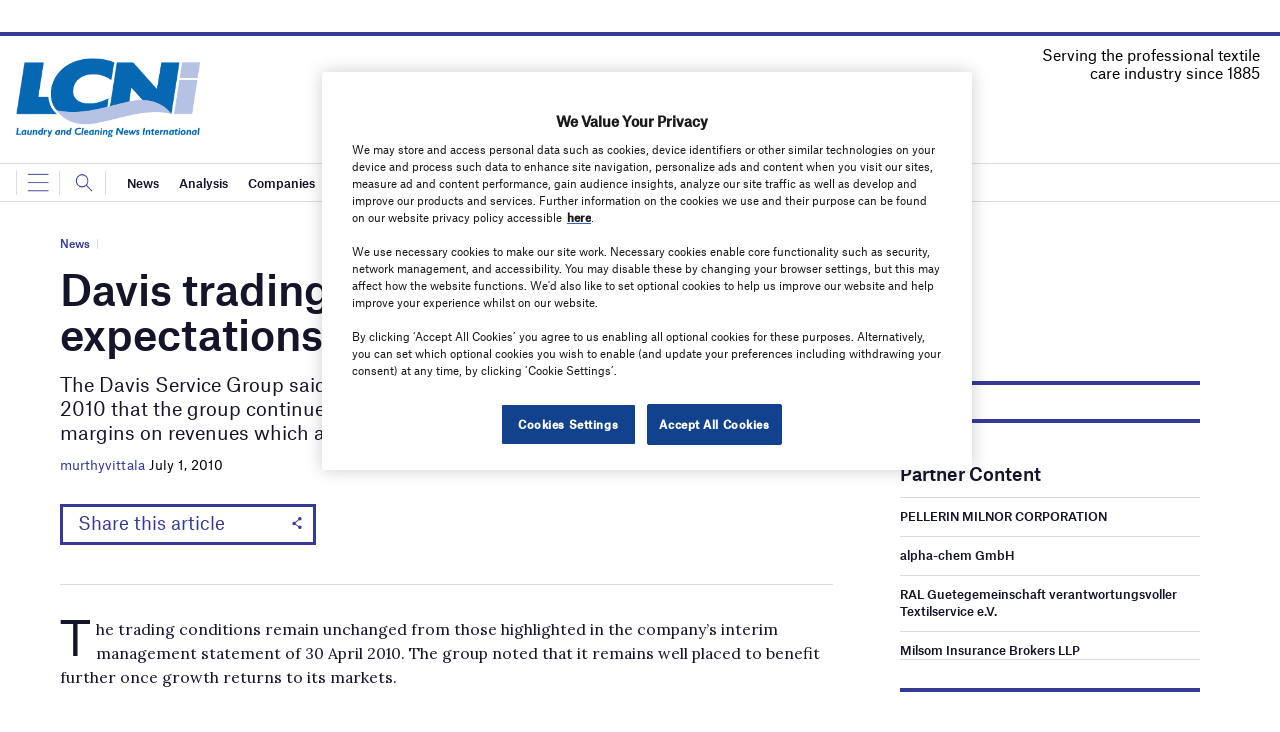

--- FILE ---
content_type: text/html; charset=utf-8
request_url: https://www.google.com/recaptcha/api2/anchor?ar=1&k=6LcjyIcUAAAAAHxgr_9sxzhGCxAjuNmo9c0RzZos&co=aHR0cHM6Ly93d3cubGF1bmRyeWFuZGNsZWFuaW5nbmV3cy5jb206NDQz&hl=en&v=PoyoqOPhxBO7pBk68S4YbpHZ&size=normal&anchor-ms=20000&execute-ms=30000&cb=xo4quzsgoc4a
body_size: 49496
content:
<!DOCTYPE HTML><html dir="ltr" lang="en"><head><meta http-equiv="Content-Type" content="text/html; charset=UTF-8">
<meta http-equiv="X-UA-Compatible" content="IE=edge">
<title>reCAPTCHA</title>
<style type="text/css">
/* cyrillic-ext */
@font-face {
  font-family: 'Roboto';
  font-style: normal;
  font-weight: 400;
  font-stretch: 100%;
  src: url(//fonts.gstatic.com/s/roboto/v48/KFO7CnqEu92Fr1ME7kSn66aGLdTylUAMa3GUBHMdazTgWw.woff2) format('woff2');
  unicode-range: U+0460-052F, U+1C80-1C8A, U+20B4, U+2DE0-2DFF, U+A640-A69F, U+FE2E-FE2F;
}
/* cyrillic */
@font-face {
  font-family: 'Roboto';
  font-style: normal;
  font-weight: 400;
  font-stretch: 100%;
  src: url(//fonts.gstatic.com/s/roboto/v48/KFO7CnqEu92Fr1ME7kSn66aGLdTylUAMa3iUBHMdazTgWw.woff2) format('woff2');
  unicode-range: U+0301, U+0400-045F, U+0490-0491, U+04B0-04B1, U+2116;
}
/* greek-ext */
@font-face {
  font-family: 'Roboto';
  font-style: normal;
  font-weight: 400;
  font-stretch: 100%;
  src: url(//fonts.gstatic.com/s/roboto/v48/KFO7CnqEu92Fr1ME7kSn66aGLdTylUAMa3CUBHMdazTgWw.woff2) format('woff2');
  unicode-range: U+1F00-1FFF;
}
/* greek */
@font-face {
  font-family: 'Roboto';
  font-style: normal;
  font-weight: 400;
  font-stretch: 100%;
  src: url(//fonts.gstatic.com/s/roboto/v48/KFO7CnqEu92Fr1ME7kSn66aGLdTylUAMa3-UBHMdazTgWw.woff2) format('woff2');
  unicode-range: U+0370-0377, U+037A-037F, U+0384-038A, U+038C, U+038E-03A1, U+03A3-03FF;
}
/* math */
@font-face {
  font-family: 'Roboto';
  font-style: normal;
  font-weight: 400;
  font-stretch: 100%;
  src: url(//fonts.gstatic.com/s/roboto/v48/KFO7CnqEu92Fr1ME7kSn66aGLdTylUAMawCUBHMdazTgWw.woff2) format('woff2');
  unicode-range: U+0302-0303, U+0305, U+0307-0308, U+0310, U+0312, U+0315, U+031A, U+0326-0327, U+032C, U+032F-0330, U+0332-0333, U+0338, U+033A, U+0346, U+034D, U+0391-03A1, U+03A3-03A9, U+03B1-03C9, U+03D1, U+03D5-03D6, U+03F0-03F1, U+03F4-03F5, U+2016-2017, U+2034-2038, U+203C, U+2040, U+2043, U+2047, U+2050, U+2057, U+205F, U+2070-2071, U+2074-208E, U+2090-209C, U+20D0-20DC, U+20E1, U+20E5-20EF, U+2100-2112, U+2114-2115, U+2117-2121, U+2123-214F, U+2190, U+2192, U+2194-21AE, U+21B0-21E5, U+21F1-21F2, U+21F4-2211, U+2213-2214, U+2216-22FF, U+2308-230B, U+2310, U+2319, U+231C-2321, U+2336-237A, U+237C, U+2395, U+239B-23B7, U+23D0, U+23DC-23E1, U+2474-2475, U+25AF, U+25B3, U+25B7, U+25BD, U+25C1, U+25CA, U+25CC, U+25FB, U+266D-266F, U+27C0-27FF, U+2900-2AFF, U+2B0E-2B11, U+2B30-2B4C, U+2BFE, U+3030, U+FF5B, U+FF5D, U+1D400-1D7FF, U+1EE00-1EEFF;
}
/* symbols */
@font-face {
  font-family: 'Roboto';
  font-style: normal;
  font-weight: 400;
  font-stretch: 100%;
  src: url(//fonts.gstatic.com/s/roboto/v48/KFO7CnqEu92Fr1ME7kSn66aGLdTylUAMaxKUBHMdazTgWw.woff2) format('woff2');
  unicode-range: U+0001-000C, U+000E-001F, U+007F-009F, U+20DD-20E0, U+20E2-20E4, U+2150-218F, U+2190, U+2192, U+2194-2199, U+21AF, U+21E6-21F0, U+21F3, U+2218-2219, U+2299, U+22C4-22C6, U+2300-243F, U+2440-244A, U+2460-24FF, U+25A0-27BF, U+2800-28FF, U+2921-2922, U+2981, U+29BF, U+29EB, U+2B00-2BFF, U+4DC0-4DFF, U+FFF9-FFFB, U+10140-1018E, U+10190-1019C, U+101A0, U+101D0-101FD, U+102E0-102FB, U+10E60-10E7E, U+1D2C0-1D2D3, U+1D2E0-1D37F, U+1F000-1F0FF, U+1F100-1F1AD, U+1F1E6-1F1FF, U+1F30D-1F30F, U+1F315, U+1F31C, U+1F31E, U+1F320-1F32C, U+1F336, U+1F378, U+1F37D, U+1F382, U+1F393-1F39F, U+1F3A7-1F3A8, U+1F3AC-1F3AF, U+1F3C2, U+1F3C4-1F3C6, U+1F3CA-1F3CE, U+1F3D4-1F3E0, U+1F3ED, U+1F3F1-1F3F3, U+1F3F5-1F3F7, U+1F408, U+1F415, U+1F41F, U+1F426, U+1F43F, U+1F441-1F442, U+1F444, U+1F446-1F449, U+1F44C-1F44E, U+1F453, U+1F46A, U+1F47D, U+1F4A3, U+1F4B0, U+1F4B3, U+1F4B9, U+1F4BB, U+1F4BF, U+1F4C8-1F4CB, U+1F4D6, U+1F4DA, U+1F4DF, U+1F4E3-1F4E6, U+1F4EA-1F4ED, U+1F4F7, U+1F4F9-1F4FB, U+1F4FD-1F4FE, U+1F503, U+1F507-1F50B, U+1F50D, U+1F512-1F513, U+1F53E-1F54A, U+1F54F-1F5FA, U+1F610, U+1F650-1F67F, U+1F687, U+1F68D, U+1F691, U+1F694, U+1F698, U+1F6AD, U+1F6B2, U+1F6B9-1F6BA, U+1F6BC, U+1F6C6-1F6CF, U+1F6D3-1F6D7, U+1F6E0-1F6EA, U+1F6F0-1F6F3, U+1F6F7-1F6FC, U+1F700-1F7FF, U+1F800-1F80B, U+1F810-1F847, U+1F850-1F859, U+1F860-1F887, U+1F890-1F8AD, U+1F8B0-1F8BB, U+1F8C0-1F8C1, U+1F900-1F90B, U+1F93B, U+1F946, U+1F984, U+1F996, U+1F9E9, U+1FA00-1FA6F, U+1FA70-1FA7C, U+1FA80-1FA89, U+1FA8F-1FAC6, U+1FACE-1FADC, U+1FADF-1FAE9, U+1FAF0-1FAF8, U+1FB00-1FBFF;
}
/* vietnamese */
@font-face {
  font-family: 'Roboto';
  font-style: normal;
  font-weight: 400;
  font-stretch: 100%;
  src: url(//fonts.gstatic.com/s/roboto/v48/KFO7CnqEu92Fr1ME7kSn66aGLdTylUAMa3OUBHMdazTgWw.woff2) format('woff2');
  unicode-range: U+0102-0103, U+0110-0111, U+0128-0129, U+0168-0169, U+01A0-01A1, U+01AF-01B0, U+0300-0301, U+0303-0304, U+0308-0309, U+0323, U+0329, U+1EA0-1EF9, U+20AB;
}
/* latin-ext */
@font-face {
  font-family: 'Roboto';
  font-style: normal;
  font-weight: 400;
  font-stretch: 100%;
  src: url(//fonts.gstatic.com/s/roboto/v48/KFO7CnqEu92Fr1ME7kSn66aGLdTylUAMa3KUBHMdazTgWw.woff2) format('woff2');
  unicode-range: U+0100-02BA, U+02BD-02C5, U+02C7-02CC, U+02CE-02D7, U+02DD-02FF, U+0304, U+0308, U+0329, U+1D00-1DBF, U+1E00-1E9F, U+1EF2-1EFF, U+2020, U+20A0-20AB, U+20AD-20C0, U+2113, U+2C60-2C7F, U+A720-A7FF;
}
/* latin */
@font-face {
  font-family: 'Roboto';
  font-style: normal;
  font-weight: 400;
  font-stretch: 100%;
  src: url(//fonts.gstatic.com/s/roboto/v48/KFO7CnqEu92Fr1ME7kSn66aGLdTylUAMa3yUBHMdazQ.woff2) format('woff2');
  unicode-range: U+0000-00FF, U+0131, U+0152-0153, U+02BB-02BC, U+02C6, U+02DA, U+02DC, U+0304, U+0308, U+0329, U+2000-206F, U+20AC, U+2122, U+2191, U+2193, U+2212, U+2215, U+FEFF, U+FFFD;
}
/* cyrillic-ext */
@font-face {
  font-family: 'Roboto';
  font-style: normal;
  font-weight: 500;
  font-stretch: 100%;
  src: url(//fonts.gstatic.com/s/roboto/v48/KFO7CnqEu92Fr1ME7kSn66aGLdTylUAMa3GUBHMdazTgWw.woff2) format('woff2');
  unicode-range: U+0460-052F, U+1C80-1C8A, U+20B4, U+2DE0-2DFF, U+A640-A69F, U+FE2E-FE2F;
}
/* cyrillic */
@font-face {
  font-family: 'Roboto';
  font-style: normal;
  font-weight: 500;
  font-stretch: 100%;
  src: url(//fonts.gstatic.com/s/roboto/v48/KFO7CnqEu92Fr1ME7kSn66aGLdTylUAMa3iUBHMdazTgWw.woff2) format('woff2');
  unicode-range: U+0301, U+0400-045F, U+0490-0491, U+04B0-04B1, U+2116;
}
/* greek-ext */
@font-face {
  font-family: 'Roboto';
  font-style: normal;
  font-weight: 500;
  font-stretch: 100%;
  src: url(//fonts.gstatic.com/s/roboto/v48/KFO7CnqEu92Fr1ME7kSn66aGLdTylUAMa3CUBHMdazTgWw.woff2) format('woff2');
  unicode-range: U+1F00-1FFF;
}
/* greek */
@font-face {
  font-family: 'Roboto';
  font-style: normal;
  font-weight: 500;
  font-stretch: 100%;
  src: url(//fonts.gstatic.com/s/roboto/v48/KFO7CnqEu92Fr1ME7kSn66aGLdTylUAMa3-UBHMdazTgWw.woff2) format('woff2');
  unicode-range: U+0370-0377, U+037A-037F, U+0384-038A, U+038C, U+038E-03A1, U+03A3-03FF;
}
/* math */
@font-face {
  font-family: 'Roboto';
  font-style: normal;
  font-weight: 500;
  font-stretch: 100%;
  src: url(//fonts.gstatic.com/s/roboto/v48/KFO7CnqEu92Fr1ME7kSn66aGLdTylUAMawCUBHMdazTgWw.woff2) format('woff2');
  unicode-range: U+0302-0303, U+0305, U+0307-0308, U+0310, U+0312, U+0315, U+031A, U+0326-0327, U+032C, U+032F-0330, U+0332-0333, U+0338, U+033A, U+0346, U+034D, U+0391-03A1, U+03A3-03A9, U+03B1-03C9, U+03D1, U+03D5-03D6, U+03F0-03F1, U+03F4-03F5, U+2016-2017, U+2034-2038, U+203C, U+2040, U+2043, U+2047, U+2050, U+2057, U+205F, U+2070-2071, U+2074-208E, U+2090-209C, U+20D0-20DC, U+20E1, U+20E5-20EF, U+2100-2112, U+2114-2115, U+2117-2121, U+2123-214F, U+2190, U+2192, U+2194-21AE, U+21B0-21E5, U+21F1-21F2, U+21F4-2211, U+2213-2214, U+2216-22FF, U+2308-230B, U+2310, U+2319, U+231C-2321, U+2336-237A, U+237C, U+2395, U+239B-23B7, U+23D0, U+23DC-23E1, U+2474-2475, U+25AF, U+25B3, U+25B7, U+25BD, U+25C1, U+25CA, U+25CC, U+25FB, U+266D-266F, U+27C0-27FF, U+2900-2AFF, U+2B0E-2B11, U+2B30-2B4C, U+2BFE, U+3030, U+FF5B, U+FF5D, U+1D400-1D7FF, U+1EE00-1EEFF;
}
/* symbols */
@font-face {
  font-family: 'Roboto';
  font-style: normal;
  font-weight: 500;
  font-stretch: 100%;
  src: url(//fonts.gstatic.com/s/roboto/v48/KFO7CnqEu92Fr1ME7kSn66aGLdTylUAMaxKUBHMdazTgWw.woff2) format('woff2');
  unicode-range: U+0001-000C, U+000E-001F, U+007F-009F, U+20DD-20E0, U+20E2-20E4, U+2150-218F, U+2190, U+2192, U+2194-2199, U+21AF, U+21E6-21F0, U+21F3, U+2218-2219, U+2299, U+22C4-22C6, U+2300-243F, U+2440-244A, U+2460-24FF, U+25A0-27BF, U+2800-28FF, U+2921-2922, U+2981, U+29BF, U+29EB, U+2B00-2BFF, U+4DC0-4DFF, U+FFF9-FFFB, U+10140-1018E, U+10190-1019C, U+101A0, U+101D0-101FD, U+102E0-102FB, U+10E60-10E7E, U+1D2C0-1D2D3, U+1D2E0-1D37F, U+1F000-1F0FF, U+1F100-1F1AD, U+1F1E6-1F1FF, U+1F30D-1F30F, U+1F315, U+1F31C, U+1F31E, U+1F320-1F32C, U+1F336, U+1F378, U+1F37D, U+1F382, U+1F393-1F39F, U+1F3A7-1F3A8, U+1F3AC-1F3AF, U+1F3C2, U+1F3C4-1F3C6, U+1F3CA-1F3CE, U+1F3D4-1F3E0, U+1F3ED, U+1F3F1-1F3F3, U+1F3F5-1F3F7, U+1F408, U+1F415, U+1F41F, U+1F426, U+1F43F, U+1F441-1F442, U+1F444, U+1F446-1F449, U+1F44C-1F44E, U+1F453, U+1F46A, U+1F47D, U+1F4A3, U+1F4B0, U+1F4B3, U+1F4B9, U+1F4BB, U+1F4BF, U+1F4C8-1F4CB, U+1F4D6, U+1F4DA, U+1F4DF, U+1F4E3-1F4E6, U+1F4EA-1F4ED, U+1F4F7, U+1F4F9-1F4FB, U+1F4FD-1F4FE, U+1F503, U+1F507-1F50B, U+1F50D, U+1F512-1F513, U+1F53E-1F54A, U+1F54F-1F5FA, U+1F610, U+1F650-1F67F, U+1F687, U+1F68D, U+1F691, U+1F694, U+1F698, U+1F6AD, U+1F6B2, U+1F6B9-1F6BA, U+1F6BC, U+1F6C6-1F6CF, U+1F6D3-1F6D7, U+1F6E0-1F6EA, U+1F6F0-1F6F3, U+1F6F7-1F6FC, U+1F700-1F7FF, U+1F800-1F80B, U+1F810-1F847, U+1F850-1F859, U+1F860-1F887, U+1F890-1F8AD, U+1F8B0-1F8BB, U+1F8C0-1F8C1, U+1F900-1F90B, U+1F93B, U+1F946, U+1F984, U+1F996, U+1F9E9, U+1FA00-1FA6F, U+1FA70-1FA7C, U+1FA80-1FA89, U+1FA8F-1FAC6, U+1FACE-1FADC, U+1FADF-1FAE9, U+1FAF0-1FAF8, U+1FB00-1FBFF;
}
/* vietnamese */
@font-face {
  font-family: 'Roboto';
  font-style: normal;
  font-weight: 500;
  font-stretch: 100%;
  src: url(//fonts.gstatic.com/s/roboto/v48/KFO7CnqEu92Fr1ME7kSn66aGLdTylUAMa3OUBHMdazTgWw.woff2) format('woff2');
  unicode-range: U+0102-0103, U+0110-0111, U+0128-0129, U+0168-0169, U+01A0-01A1, U+01AF-01B0, U+0300-0301, U+0303-0304, U+0308-0309, U+0323, U+0329, U+1EA0-1EF9, U+20AB;
}
/* latin-ext */
@font-face {
  font-family: 'Roboto';
  font-style: normal;
  font-weight: 500;
  font-stretch: 100%;
  src: url(//fonts.gstatic.com/s/roboto/v48/KFO7CnqEu92Fr1ME7kSn66aGLdTylUAMa3KUBHMdazTgWw.woff2) format('woff2');
  unicode-range: U+0100-02BA, U+02BD-02C5, U+02C7-02CC, U+02CE-02D7, U+02DD-02FF, U+0304, U+0308, U+0329, U+1D00-1DBF, U+1E00-1E9F, U+1EF2-1EFF, U+2020, U+20A0-20AB, U+20AD-20C0, U+2113, U+2C60-2C7F, U+A720-A7FF;
}
/* latin */
@font-face {
  font-family: 'Roboto';
  font-style: normal;
  font-weight: 500;
  font-stretch: 100%;
  src: url(//fonts.gstatic.com/s/roboto/v48/KFO7CnqEu92Fr1ME7kSn66aGLdTylUAMa3yUBHMdazQ.woff2) format('woff2');
  unicode-range: U+0000-00FF, U+0131, U+0152-0153, U+02BB-02BC, U+02C6, U+02DA, U+02DC, U+0304, U+0308, U+0329, U+2000-206F, U+20AC, U+2122, U+2191, U+2193, U+2212, U+2215, U+FEFF, U+FFFD;
}
/* cyrillic-ext */
@font-face {
  font-family: 'Roboto';
  font-style: normal;
  font-weight: 900;
  font-stretch: 100%;
  src: url(//fonts.gstatic.com/s/roboto/v48/KFO7CnqEu92Fr1ME7kSn66aGLdTylUAMa3GUBHMdazTgWw.woff2) format('woff2');
  unicode-range: U+0460-052F, U+1C80-1C8A, U+20B4, U+2DE0-2DFF, U+A640-A69F, U+FE2E-FE2F;
}
/* cyrillic */
@font-face {
  font-family: 'Roboto';
  font-style: normal;
  font-weight: 900;
  font-stretch: 100%;
  src: url(//fonts.gstatic.com/s/roboto/v48/KFO7CnqEu92Fr1ME7kSn66aGLdTylUAMa3iUBHMdazTgWw.woff2) format('woff2');
  unicode-range: U+0301, U+0400-045F, U+0490-0491, U+04B0-04B1, U+2116;
}
/* greek-ext */
@font-face {
  font-family: 'Roboto';
  font-style: normal;
  font-weight: 900;
  font-stretch: 100%;
  src: url(//fonts.gstatic.com/s/roboto/v48/KFO7CnqEu92Fr1ME7kSn66aGLdTylUAMa3CUBHMdazTgWw.woff2) format('woff2');
  unicode-range: U+1F00-1FFF;
}
/* greek */
@font-face {
  font-family: 'Roboto';
  font-style: normal;
  font-weight: 900;
  font-stretch: 100%;
  src: url(//fonts.gstatic.com/s/roboto/v48/KFO7CnqEu92Fr1ME7kSn66aGLdTylUAMa3-UBHMdazTgWw.woff2) format('woff2');
  unicode-range: U+0370-0377, U+037A-037F, U+0384-038A, U+038C, U+038E-03A1, U+03A3-03FF;
}
/* math */
@font-face {
  font-family: 'Roboto';
  font-style: normal;
  font-weight: 900;
  font-stretch: 100%;
  src: url(//fonts.gstatic.com/s/roboto/v48/KFO7CnqEu92Fr1ME7kSn66aGLdTylUAMawCUBHMdazTgWw.woff2) format('woff2');
  unicode-range: U+0302-0303, U+0305, U+0307-0308, U+0310, U+0312, U+0315, U+031A, U+0326-0327, U+032C, U+032F-0330, U+0332-0333, U+0338, U+033A, U+0346, U+034D, U+0391-03A1, U+03A3-03A9, U+03B1-03C9, U+03D1, U+03D5-03D6, U+03F0-03F1, U+03F4-03F5, U+2016-2017, U+2034-2038, U+203C, U+2040, U+2043, U+2047, U+2050, U+2057, U+205F, U+2070-2071, U+2074-208E, U+2090-209C, U+20D0-20DC, U+20E1, U+20E5-20EF, U+2100-2112, U+2114-2115, U+2117-2121, U+2123-214F, U+2190, U+2192, U+2194-21AE, U+21B0-21E5, U+21F1-21F2, U+21F4-2211, U+2213-2214, U+2216-22FF, U+2308-230B, U+2310, U+2319, U+231C-2321, U+2336-237A, U+237C, U+2395, U+239B-23B7, U+23D0, U+23DC-23E1, U+2474-2475, U+25AF, U+25B3, U+25B7, U+25BD, U+25C1, U+25CA, U+25CC, U+25FB, U+266D-266F, U+27C0-27FF, U+2900-2AFF, U+2B0E-2B11, U+2B30-2B4C, U+2BFE, U+3030, U+FF5B, U+FF5D, U+1D400-1D7FF, U+1EE00-1EEFF;
}
/* symbols */
@font-face {
  font-family: 'Roboto';
  font-style: normal;
  font-weight: 900;
  font-stretch: 100%;
  src: url(//fonts.gstatic.com/s/roboto/v48/KFO7CnqEu92Fr1ME7kSn66aGLdTylUAMaxKUBHMdazTgWw.woff2) format('woff2');
  unicode-range: U+0001-000C, U+000E-001F, U+007F-009F, U+20DD-20E0, U+20E2-20E4, U+2150-218F, U+2190, U+2192, U+2194-2199, U+21AF, U+21E6-21F0, U+21F3, U+2218-2219, U+2299, U+22C4-22C6, U+2300-243F, U+2440-244A, U+2460-24FF, U+25A0-27BF, U+2800-28FF, U+2921-2922, U+2981, U+29BF, U+29EB, U+2B00-2BFF, U+4DC0-4DFF, U+FFF9-FFFB, U+10140-1018E, U+10190-1019C, U+101A0, U+101D0-101FD, U+102E0-102FB, U+10E60-10E7E, U+1D2C0-1D2D3, U+1D2E0-1D37F, U+1F000-1F0FF, U+1F100-1F1AD, U+1F1E6-1F1FF, U+1F30D-1F30F, U+1F315, U+1F31C, U+1F31E, U+1F320-1F32C, U+1F336, U+1F378, U+1F37D, U+1F382, U+1F393-1F39F, U+1F3A7-1F3A8, U+1F3AC-1F3AF, U+1F3C2, U+1F3C4-1F3C6, U+1F3CA-1F3CE, U+1F3D4-1F3E0, U+1F3ED, U+1F3F1-1F3F3, U+1F3F5-1F3F7, U+1F408, U+1F415, U+1F41F, U+1F426, U+1F43F, U+1F441-1F442, U+1F444, U+1F446-1F449, U+1F44C-1F44E, U+1F453, U+1F46A, U+1F47D, U+1F4A3, U+1F4B0, U+1F4B3, U+1F4B9, U+1F4BB, U+1F4BF, U+1F4C8-1F4CB, U+1F4D6, U+1F4DA, U+1F4DF, U+1F4E3-1F4E6, U+1F4EA-1F4ED, U+1F4F7, U+1F4F9-1F4FB, U+1F4FD-1F4FE, U+1F503, U+1F507-1F50B, U+1F50D, U+1F512-1F513, U+1F53E-1F54A, U+1F54F-1F5FA, U+1F610, U+1F650-1F67F, U+1F687, U+1F68D, U+1F691, U+1F694, U+1F698, U+1F6AD, U+1F6B2, U+1F6B9-1F6BA, U+1F6BC, U+1F6C6-1F6CF, U+1F6D3-1F6D7, U+1F6E0-1F6EA, U+1F6F0-1F6F3, U+1F6F7-1F6FC, U+1F700-1F7FF, U+1F800-1F80B, U+1F810-1F847, U+1F850-1F859, U+1F860-1F887, U+1F890-1F8AD, U+1F8B0-1F8BB, U+1F8C0-1F8C1, U+1F900-1F90B, U+1F93B, U+1F946, U+1F984, U+1F996, U+1F9E9, U+1FA00-1FA6F, U+1FA70-1FA7C, U+1FA80-1FA89, U+1FA8F-1FAC6, U+1FACE-1FADC, U+1FADF-1FAE9, U+1FAF0-1FAF8, U+1FB00-1FBFF;
}
/* vietnamese */
@font-face {
  font-family: 'Roboto';
  font-style: normal;
  font-weight: 900;
  font-stretch: 100%;
  src: url(//fonts.gstatic.com/s/roboto/v48/KFO7CnqEu92Fr1ME7kSn66aGLdTylUAMa3OUBHMdazTgWw.woff2) format('woff2');
  unicode-range: U+0102-0103, U+0110-0111, U+0128-0129, U+0168-0169, U+01A0-01A1, U+01AF-01B0, U+0300-0301, U+0303-0304, U+0308-0309, U+0323, U+0329, U+1EA0-1EF9, U+20AB;
}
/* latin-ext */
@font-face {
  font-family: 'Roboto';
  font-style: normal;
  font-weight: 900;
  font-stretch: 100%;
  src: url(//fonts.gstatic.com/s/roboto/v48/KFO7CnqEu92Fr1ME7kSn66aGLdTylUAMa3KUBHMdazTgWw.woff2) format('woff2');
  unicode-range: U+0100-02BA, U+02BD-02C5, U+02C7-02CC, U+02CE-02D7, U+02DD-02FF, U+0304, U+0308, U+0329, U+1D00-1DBF, U+1E00-1E9F, U+1EF2-1EFF, U+2020, U+20A0-20AB, U+20AD-20C0, U+2113, U+2C60-2C7F, U+A720-A7FF;
}
/* latin */
@font-face {
  font-family: 'Roboto';
  font-style: normal;
  font-weight: 900;
  font-stretch: 100%;
  src: url(//fonts.gstatic.com/s/roboto/v48/KFO7CnqEu92Fr1ME7kSn66aGLdTylUAMa3yUBHMdazQ.woff2) format('woff2');
  unicode-range: U+0000-00FF, U+0131, U+0152-0153, U+02BB-02BC, U+02C6, U+02DA, U+02DC, U+0304, U+0308, U+0329, U+2000-206F, U+20AC, U+2122, U+2191, U+2193, U+2212, U+2215, U+FEFF, U+FFFD;
}

</style>
<link rel="stylesheet" type="text/css" href="https://www.gstatic.com/recaptcha/releases/PoyoqOPhxBO7pBk68S4YbpHZ/styles__ltr.css">
<script nonce="2lgk7b4MnqiE_arawU1dTg" type="text/javascript">window['__recaptcha_api'] = 'https://www.google.com/recaptcha/api2/';</script>
<script type="text/javascript" src="https://www.gstatic.com/recaptcha/releases/PoyoqOPhxBO7pBk68S4YbpHZ/recaptcha__en.js" nonce="2lgk7b4MnqiE_arawU1dTg">
      
    </script></head>
<body><div id="rc-anchor-alert" class="rc-anchor-alert"></div>
<input type="hidden" id="recaptcha-token" value="[base64]">
<script type="text/javascript" nonce="2lgk7b4MnqiE_arawU1dTg">
      recaptcha.anchor.Main.init("[\x22ainput\x22,[\x22bgdata\x22,\x22\x22,\[base64]/[base64]/[base64]/[base64]/[base64]/UltsKytdPUU6KEU8MjA0OD9SW2wrK109RT4+NnwxOTI6KChFJjY0NTEyKT09NTUyOTYmJk0rMTxjLmxlbmd0aCYmKGMuY2hhckNvZGVBdChNKzEpJjY0NTEyKT09NTYzMjA/[base64]/[base64]/[base64]/[base64]/[base64]/[base64]/[base64]\x22,\[base64]\\u003d\\u003d\x22,\[base64]/[base64]/DoMOXwrwSVCjDhhw7C8OwSsO4w5UTwrrCjcOhK8ORw7bDq2bDsSjCslbCtHvDrsKSBHTDgwpnAlDChsOnwpjDl8Klwq/CpMOnwprDkBF9eCxHwrHDrxlUY2oSMXEpUsOzwpbClREqwo/Dnz1UwopHRMKbDsOrwqXCnMO5RgnDksKXEVIqwofDicOHVSMFw49dY8Oqwp3DgsOTwqc7w657w5/Cl8KpMMO0K28iLcOkwoMjwrDCucKaTMOXwrfDunzDtsK7Q8KYUcK0w5dbw4XDhTlQw5LDnsO1w4fDklHCjsOndsK6DH9UMzg/ZxNQw4toc8K9IMO2w4DCmcORw7PDqxTDlMKuAlHCoELCtsO7wo50GzIawr10w7low43CscOaw6rDu8KZQsOYE3Uqw7IQwrZZwp4Nw7/DpsOLbRzCu8KNfmnCrBzDswrDuMOlwqLCsMO+a8KyR8OVw78pP8OFG8KAw4MJfmbDo1/DtcOjw53DtWICN8KSw5YGQ0cTXzMWw7HCq1jCgkgwPmnDuULCj8KXw6HDhcOGw6TCi3hlwqHDsEHDocOZw6TDvnV3w7VYIsOcw7LCl0kUwp/DtMKKw5ZzwofDrlTDtk3DuF7CisOfwo/[base64]/CnhppwpbCl8O5QGbCnCYMLzExw4pPOMKHXRQXw7tCw7jDpsOdccOFa8OXXDPDosKcZjTCisKeBWoTMcOCw7zDnznDg08xEcKebB3CvsKYVDk6RsOfw6rDksOWK388w5nDvSLCj8KEw4XCucOMw6QJwp7CkCAIw59/wqQzw6YTehTCn8Ktwr1vwrFcIW0nw5w/B8Ovw4/[base64]/w4EJw6jCug97O8K6DGhfcHDCqMKFNDELwrbDt8KpC8Okw7LCqhE/IMKbbMKVw6DDiCw6bEDCvwhRSMKNOcKLw45NDh/CksK+PhlNAi57aApaVsOJJX/CmxPDt14JwrbDtHFuw6tawq3DjkfDszFxKWHDucOWYFrDlnshw4vDnyDCocO7VsKbEV1iw7zDumTCuwt0wrnCucKRAsKQDsOrwqrDqcO0XFdJa1nCqcOMRDPDvcKTSsKfb8K+EAHChEUhwqzChC/CgQXDkTQFwrzDksKawpHDn310RMOfw7UvNgQkwoVZw7kPD8OwwqMMwoMRNW5+wo9MVcKew5zDvMOrw6ssI8KKw7XDlcOuwpEgHyPClMKlUcKQawjDnmUowqfDqiPCnzRHwrTCqcKECsKDKg/CgMKhwqEAM8OXw4XDkykowosdPMOVYsOAw6fCn8O2J8KEwox8G8OeNsOhMW5UwqrDmhLDoT7Cq2jCp1/CuX17ZjddAVUxw7nDh8OuwoUgZ8KQQcOWw6DDsVbDosKRwqU2QsK0Ylogw5wZw6VbPcOUe3A4w7FwScOvScOkC1jCnWRmCMOxBk7DjRpKD8O3bMOGwrBCOMOvesOEQsO/[base64]/Cm8ORwod8w6rCkE8Ew6nDhwo9ZcKgfXrDsVfDtC3DmBrCt8K+wrMKW8K0I8OEN8K3IMOVw57DkcK3w4prw75Dw6xeUVvDvmTDu8KzQ8Ofwpo5w5DDhQ3DlcOaUzJqFMO5K8OuLmzCrMOhazoZacOCwp5RN0TDg0prw5kZe8K7JXQpw5jDsFDDhsKlwpprFcKKwo/[base64]/Cq8KOSMOtwo7DulzDoWbCt8OHwqICGi5Bw6B7JMKGbcONwo/[base64]/CrA/[base64]/DjyXCvEjDiBdIWwUFwqrDsi3CusOrw7PCscOrwox6NcKOwpY4IjMbwpVBw4dNw6XDmQc1wrLCtUoEIcO9w43CicOCVQ/Ck8OSIMKZJ8O4B0otdGHDscKTW8KZw50Bw5PClAEFwrszw53ChcOHYEtzQD4vwpbDtVvCmWDCt1bDjMOCBsK7w7TCsxXDr8KDAjjDiAFWw64FScKEwpHDhcOdAMOmw73Du8K/[base64]/[base64]/CmcOiw4TCtcO6wqgEEsKNO2Z0Lx8oAMOuZMKnbsO0XTTCiRrDpMO+w41WQ3fDgcOmwojCpAJ4CsKfwqV9wrF7w7clw6TCmXcVHh7DtnTCsMOeXcKtw5p9woLDu8KpworDjcOYU1h2RyzDgnYuw4jDrTwbJsK/[base64]/DiwUkw55IYyrCjsK8wpzDmE3CrjbCr8KIwrUcwr1QwrJHwrxbw4HChDlrDMKWZMOJw5zDoS41w5xXwqsJFsOAwqXCljjCucKcAcO9ecOTwrbDnEvDjRdCwo/CgsOmw5gYw7oyw7fCq8OIbQHDhmliH1XDqT7CgA3DqxJwPDTCmsK1BjdywqbCqULDmMORKcKvFWl7IsO4S8KIw47Cm3DClsKtBcO/w6HCv8OVw5JALGHCrsK1w4x9w6zDr8OiOcOZXcKVwqPDlcOdwrUUZ8OzR8K1dcOew7MQw54hYXx1BhzCt8OnVEfDsMKtwo9Qw6vDg8OacU7Dnm5iwr/[base64]/[base64]/WRfDgMKiUcOqQcORwpHDuG84WsOjwocuw7/CkHE9Z8Ogwr4hwobCh8Kzw60YwqEpOhBhw54rYiLCtsO8wpQxw7HCuRgcwoxAVmFsA2XChkw+wqHDp8K8NcKNGMOeDw/DoMKYwrTDnsKsw7Afwo5/YX/CmDbClU5MwpvDuDggCzvCrnhFYUBtwpPDtsOsw7RVw5/DlsO3TsOPRcK4KMKTZhJ8w5/ChDDCvx/DolnCqUPCpcKNGcOPWWkcAEFUG8OUw5Jkw6FkU8KFwqLDt3B/DDsNw7vCrB0PYzrCvCkiwoTCqRsiL8K2Z8K/[base64]/wqfDscKpO3w5GHUpw73DvlPDgirCncKuw7bDvwVRwoFvw5pHLMOtw47Cg1VMwpcTK1lOw7YuCsOJKhbDqRtmw5Qfw7zCiXVqLxULwr8uNcO9LlB2KMKoe8KyAWJRw7/[base64]/Drg7CvTdzw7bDom1KDhI0dH4xwrlbNEUnRWzCpMO5w4HDkiLDpHrDgHTCq2YrTVVsf8OWwrfDrDpOSsOqw7l9worDpcOGw5BqwqBMBsOSZsOpeBPCvsOFw6p6NcKbw75Fwp/ChRjDocO6O0nCuFQoay/Co8OnesKmw4YVw6vDrsOcw4HCkcKXHcOJw4Fvw7DCoSzChsOKwpfCicKrwqdjw6Z7S2lDwp13KsOMTcOfw7hvw67CnsKJw7s/PGjCmcOEw6XDtxvDpcO+CsKJw7bDq8Otw5bDtMKHw7fChBIjJ1saPsOwKwrDuy/[base64]/McO1w7HDmcKkbE8GEW/CgMKZTjnCocOUbMOrw7DCihFnNcOiwpMPO8ONw5lxTMKxCcK/GU98wrbDg8OSwrvClk8NwqBcwpnCsTnDs8KMS1x3w6l/w6FIJTHDlMO4VGvCiylUwqdSw6k6ecO3Qg0Qw4rCocK0CcKZw5Rlw7JvfzshYjTDsXUJGMKsSw7Dn8KNTMOBS0g5BsOuKMO8w6fDqDPDs8Oqwpk3w6JfJUh9w5fCrm4bZcOIwq8bw4jCjsK8JVQ/w4rDkAl8wr3DmRxzB13Cmm3DsMOMalp0w4jCocOrw5MEwoXDmUbCvk7Cj3/Cp3wHZyrDlsKww5d/d8KFUiZ8w6tQw5MhwqHDkiVSA8Olw6XDkcK3w6TDjMK8O8KUE8O+BcK+TcOwAcKJw7/[base64]/[base64]/CqDIjNMODfcKgCEdfw4rDmxvDtcKMLMOwV8KpN8KKFsOWKMK0w6FpwrM4Kw7DrlgRcmzCkXbDsAdSwrx0X3MxeR9ZaA3DtMOOcsOZCcOCw5rDvwTDvCDDi8OEwpzCmXVEw5bCmcOnw6EoH8KtNMOKwp7CuGrCjg3DozEQRsK0b1fCuCF/H8KRwq0cw7pDWsK1f28Dw5fCmSMzUF8FwoLDtsOEeDnDmcKMwrbDr8OywpAEP3M+wrfCmMKywoJYD8Knw7DDscOAKsKgw6nCgsK2wrTCkX0NLcO4wrZvw6N4PsKOwq/CosKjbgLCmMOTUg3CjMKDKSnCo8KcwqXCqHrDmDvCqsOEwpNKwrzDgcO0CDrDs2/CtW3CncOWwqPDjA/Ds20VwrxjCcOWZMORw5DDkBDDvy/Dgz3DpTJrG0MBw6pFwr/CoVooRMOHcsOAw5tCIGgywpRGRnDDgXLDnsOLwrrCksKVwqZVw5Jtw5xqLcKbwqwCw7PDl8OYwoJYw5DCncKnBcOxV8OdXcOsKCd9wrRHw7VjDsO6woU/fDTDgsKjYMKLTRDCmcOIwoHDiwbCncKpw6FCw5ABw4ENwofCvid/AsK2aFtaJMK6w6FWEkUOw5nDnEzCjzd/wqHCh03Dn3rCgGFjw7IDwo7DtUpVCETCjXTCucKYwqxRw6VnQMKRw6zCiCDDtMODwqRxw6/[base64]/[base64]/Du1nCr1HDvGfCsh4uwqXCqsOcS8K9wqQLwoptw4bCqcKOF0hyLilpwqzDhMKYw5A7wovCvGrCvxwvCmnCosKfQjDDncKOGmzDq8KbBX/Dmi/CsMOqOC3CiyXDjcK+wptSUMOMIHddw7hBwrvCkMKqw4BKJxgQw53Dg8KZZ8OlwrbDlMO6w494wrEJGRRYBCPDnMK5eUjDqsOfwoTCoFrCrw/ChMKsIMKnw60CwqrCpVhGPgomw5nCqSHDqsKBw5HCr2gnwpkVw49ER8OAwpfDs8OBV8KzwrhWw45Ww5YkfE9nPA3Cj1PDn1HDssO4H8KMIikTw6o3N8O2VAZbw7vCvsKnRnHDt8K/I3hZasK+V8OVFnbCsVNNwp4ybkzDjVk+KTbDvcK9ScKDwp/[base64]/Dv3MgBsO8w7PDmsKyw6Ikw75Bw41TwoPDqsOgW8OeOsODw6ERwoM8MMK2KW4ow4XCuyA+w73CpSkEwoDDi17ClmoTw63CncOXwqh/[base64]/[base64]/ClcKrc8OEBsOyw41gVkXCpBjDhypBLQhseCguGn8Rw7ICw5cow7zCksO9KMOCwovDp0UxQCx7BMKPLSzDusKrw6XDucK8KkTCssOsI17CkMObXWzCuWE3w5vDtS4OwqzCrmljCjXCmMOKQG5acmsnw4zDsxt/[base64]/ChcOLwpgUE8KQw6pUEsK4wrLConzDk8KKwrbCmlVkw5bCqV/[base64]/CosKibMK1d8KiYUnCoMKIwp/DvcKPIz3CtmLDnis6w6vCuMKrw7rCtsK8wq5YXhvCm8KWwqx0O8OuwrvDkjzDv8Omwp7Ck0pbYcOtwqVgJMKdwojCtVp3L3vDuAwYw7XDgcOTw7BcQz7Csit5w5/Cny8fKmrCoWllY8OXwqAhIcO/dwxRw7HCqMK0w5/[base64]/w5vCjsKhRcOgwrF5JcKJU3/CgT3DmFPCrsKowoLCviYSwqZ9N8K5bMK8DsKUQ8OlTQzDkcO0w5I6N0zDhSxKw4jCow9Vw4xcRVlMw78tw4F1w4bCkMKdPsKLVy9Vw5k6FsK9w57CmcO+ckfCk2ZUw54Zw5zDmcOvIHTDqcOEUkPDosKOwpHCoMKnw5jCl8KYXsOoD0DDjcK1LsK/[base64]/[base64]/RcKkVmLCqsORwrXDt8OdYEHDtFgkwoMww5DCugV8wokub1vDjsK5LsO/wqjCrmcGwogjfDrCqmzCnC8BIMOUPQPDjzHDhRTDnMO6XMO7QWjDp8KXWzwGKcOVV3fCkMKgYsOqasOswoljbB/DpMOaHMOQM8OvwrHCs8KuwojDr1zChlIBYcO+bX7DmMKswoYiwrXCgsKRwo/Cggg6w6YQwpLCpkLCmH9bHxkcGcOIw5/DlMO9CcKtY8O2UcOIMQl2ZDdpKsKIwqNVYifDlsKPwrnCnlF8w6/CinVwNsKuaRTDlMOaw6nDgcOsSyNYFcKCVVPCswMZw6nCs8KrE8O7w7zDrD3CujbDvUfCjgfCqcOWwqfDvMKGw6QGwrzCjW3DgcK+LCJow6QNwrXDisK3wobCqcKHw5M5wqDDscKmdG3CvW/[base64]/Dk8OcTcK5wq3Dqy1DeUrCn8KCwqjCmT/DiMKja8OtAcOibmnDhcOUwobDqsOqwpLDmMKkKyzDtDFmwoM5acK7GMOrSgbCiCEoYiwmwpnCv3ItBDNaeMKKI8KMwr00wpJKSsO2ORXDs0rDsMKXX0vDtChLIcKzwqDDtH7DgMKhw4dPBxvCosO1w5/DkFEow6LCq2/Dn8Oow7fCqQnDgHLDssKvw4hVJ8OgGsK9w4Z9GljCl0R1WsKpwrNwwqzDgVjCiHDDvcO9w4DDjhHCo8O4wp7CtsKgXF0XCsKDwo3Dq8OpSUPDg3fCv8KnSnTCrsOjU8OlwrnDjUTDksOvw7fDowx7wpgsw7rClcO/wo7Cq3YJJx/DvmPDiMOsD8KxOAFjOxE1b8K5w5dVwr/DuFIPw48Kw4BMPGhgw7ktAxbCnH/DgERCwrFZw5TCp8KmZ8KbMQMiwpTCmMOmJF9dwogNw450VSbDn8OUw55QY8OPwobDkhAaM8OJwpzDnEV1woB/DMOdfHTCj2zCscOnw7RkwqDCh8KKwqTDosK8U1TDisK6w6tKOsKewpDDqkJ5w4AdPT1/[base64]/DtMK4PAvDihgqLMOvwq7Dq23Ch8OfwplbwrtuAH8EC1RRw5LCj8KpwrMfHnnDgjrDkMO2wrDDji7Ds8KrKCPDjMKxJMKDTcKXwqHCpwrDo8Khw4DCrCbDvMOSw4TCq8Ovw7pLwqoYZMO9FQ/[base64]/CrsK1aMObZCYQDMOjw4xQVcKXKsOhwq0MPcK4wprDt8KJwoQnW1IxfDYCwr7DggIoNsKqX1nDr8OoXkzDpA/[base64]/DpcOQwo/Dr8KowovDqcK0wpXCgBjDizPCrsKRwoBhdcOwwp4bAXjDkVdTGEnDisOsUcKQesOCw73DhwN1e8K0Km/DmcK0VMOxwqxqw593wqt/HcKAwodSV8OEUShrw61Tw6bCoxLDiUcsASDCinnDnwtJw44zwpnCijwyw5/DhcOiwoEZCQ/DsHvCsMOdDyXDhMOBw7QQP8Ozwp/DgSEfw6gcwqDCvcKRw5AEw6hmI1XCjzEgw4lewoXDlMOEN3DCh2wQHUTCoMOOw4Mvw7rCrFzDmcOpwqzCrMKLPQIiwq1Bw496H8OjfsKJw4/CucO7w6XCscOSw6ArcF/DqCNuNmJqw7h9KsK9w5BJw6puw5TDp8KOZMO3WxfColrCmWfCusOsOnEIw6PCgsOzeX7DumEuwrzCmcKew57DlQwJwr85A3XCusOmwoB4wqpzwpllwq/Cgi7Cv8OoeD7Du3kDFBjDpcOew5vCpcKGSntxw4TDrMOZwqFOw6QBw5J7OzrCrg/Dp8OXw6bDgsK1w54Ww5zCl23CpQh6w5vCm8KyV1pHwoQvw6zCn0ISa8OcdcOAU8OBZMO2wr/DklDDs8O2w7bDlWs6D8KNHMO4I03DnDxhRsK/C8KkwpHDryMeWGvCkMKowrXDrcOzw50+P1vDnAPDnUwyAlh4wo1gKMOywq/Dn8KIwpnCgcOIwobCjcKnG8Kpw6keCsK/fw8+EBrCksOHwoV/wo4owrdyecOywqHCjAlkwrt5fWl6w6sSwrFQXcKPbsOowp7DlsO5w5QOw5LCusOSw6nCrMOFd2rDtw/DuzgFXA56PBrCs8OhbsK+X8OZKcOqOsKyO8OMFsKuwozDsjcHcMKzVGUYw4jCkTPCnMOXwpLDoSTCujl6w6BgwrPDpxtbwq7CksKBwpvDlXjDt3LDvx3CmG8QwqzClGAsaMKIAgLCl8OIBsKgwqzCgzASBsK7OFPCu3zCph4lwp92w67ClWHDtl/DtHLCpmJ8UsOGA8KpA8OecVLDj8Oxwrdhw77DvcO3wpHCoMOSwqnCjMOnwpjDk8O/w5o9bFMxbnvCocKMNkhww5ohw6AtwpbCvhHCqMK8E3zCtC/[base64]/Co8KWwr3DnMKUY3vCo8Kbw6B8wqvCi8KQwpAIdcK1RcO4wrnCpMOvwpRtw54YJ8KzwqjCn8OcAMKCw7MYOMKFwr8rbTnDqWzDicOKacO2asOjwoTDlR0cZcO8TsKvwoJgw4VTw5pMw516McOGf1/[base64]/[base64]/DqcKCasOow6LDjDpxw44Cwqlqw5bDvE3Dh8OiQ8OOdsKGYsOrNcONNMOCw5nCpy7DscKLw77Dp0HCuFTDuG3DhyPCpMOIwrN9ScOmDsKsfcKjwpNwwrxFwoNbwptiw5wDw5k8WXFqN8K2wpsAw6bDsAccHA47wrLCvUI5w6d/w7AUwrnCicOkwqrClzJHwpcIKMKDYMOkUcKAS8KObX/CoSJEWgB3w6DChsKzZcOEAlLDh8K2YcOew6tpwrvDvHLCncOFwp/[base64]/IsKnw6U3w6UDYShCbsOBwp4Bw4DCoGwMd3PDsg1Bw7nDmMOow6otwpjCqF9vTsOtVMKAC1Mqwr0ow5PDlMOlGMOFwo8Mw6QwJMK2w5kCU0pHPsKZNMOOw6/[base64]/ChFxEJsODw7tMDMOfGwXCssKdwoBzIcOoAT/[base64]/dMOyM8OlOcKcwogmUUNnfjk+w4TCssOKBQ4+BgnCkcKNw6Q7wqrDmxp3wrglWBtkScKIwodXLcKtZDpSw7nDhMOAwqouwrovw7UDO8K1w5bCucOSEsOwREcXwobCg8OXwozDm1fDnV3DncK+dcKLFF07w6TCv8K/wrB3Cnl+wpDDpnPCpMKjTsKQwqdTXwHDlD7Dq31MwpxVXBFhw5R2w6HDp8K7BmrCqwbCvMOAfwLCnSDDpMK+woV6woHDkMOxKmTCthocGB/DhsObwpTDoMOSwqV9WMK6ZMKVw59XADQ0YMOIwoMHw5txFGYcPS4/UcOTw78/[base64]/DnFbCmcKZTsO7Eg50wrLCiQIdeXsRwoxUw5bCmsOUwp/DhsOZwrLDtTXCpsKqw784w6YOw5pOG8Kqw6/CkGPCtRPClhp7A8KbFcKXIDIZw78KUMOgwrQpwpViLcKHw7sww4x0fcOmw4hVDsO8EcObw74ywoQgAMOFwqJ5VTxbX1hGw6IRJxbDpGkfwo3Dol/DjsK2eBHCr8Kkw4rDh8OMwrRRwplQDm0+MgF0JMOAw4MUXnEEwoMrasOxwoHCocOxMSLCvMKnw7gbcjPCkEJuwrBBwoZ6FcK3wrDCoC82e8OBw68dwrLDknnCt8O0DcKdP8O3DRXDmTLCuMKFw5TCqUk2Z8KGwp/[base64]/DqHdjXsKQPsO1ecKjPsO4w6fCgn/CvsKRWlkVwrQpJ8OVESMNAcOuJcOZw4TCvMKYw4DCnsO9AcKVXBRGwrjCjcKLw5Z5wpnDvl/CqcOkwpXDt1jClgvDsm8Rw7vDtWVUw5vCjg3Dm2o5w7PDu2rDmcOvVljCmsO6wqlwUMKsOn09JcKfw6t4w5DDh8KxwprCjB8HUsKgw5jDn8OJwrF1wqcPe8K1bBXDvm/[base64]/[base64]/wpQrw7jDvFowbsO5YlVmRMOjw7XDo8OhPsK/WcO+Q8Krw54dFjJ6w4hNB0HCjxzCm8Kdw6s7wrsWwpkkB3rDtsKlUSY2wpbDvMK+w5YzwovDtsOnw5NhUSonw74+w6DCssO5VsOMwqxtQcOjw6QPDcOHw4BGEgPCngHCgw/CgsK0c8OZw6HDtxB5w4saw70yw4tKw7x5w5RAwpUswqjCjTzCozrChjzCil0cwr8lRMKswr5aKTRtGykOw6dzwq8DwoXCkElcQsKZcMKof8Ocw6XDvVhjFcOUwovCvsKjw6LCucKYw7/DgEdwwrM+FgjCucKzw4JjC8KWdW9swrQJdMOkwo3CpkIZwoPChW/DkMOWw5EfEHfDpMKSwr42ZjTDk8OiKMOhYsOWw60ow4c9DRPDv8OpBsOUOsOidkjDsw0tw5bCr8ODFkDCsn/DkihHw5bCmS8RFMO7EMOMw7zCsm4xwo/Dr3nDqmrChU/DsBDClTjDnsK7wrsgdcKsclvDmDbCscOhfMOPcGfDuQDCgnjDrAjCpsOMIT9Bw6lAw73DjcKlw6vDt0HChsOhwq/[base64]/CiMK+w4Ipw7rDmcKaA8KfEV/CrcOADhfDisOowqnCgMOQwq9uw7nDgcKcbMK2YsK5Q0LDjcOOUMK7wrk2WCAaw57DgcOZJj8WFMOEw4Y8w4bCp8OxBsOVw4cVw5AsTEpBw5l4w7JINTVmw7wJwp7CucKkwrnClMOvJGbDpn/[base64]/Dr8OLXSHCv33CjcOUCy06O23DoDnCusKQZTPCqVfDqcOpDMOaw4Y3w73Di8OOwqwkw5zDtQNpwqLCpyrChjHDlcO3w7klXCTCrcKaw7HCjTPDksKhB8O/[base64]/[base64]/Cj0tsEsK1TmrDrcK5fBrCrRjDisKQF8Oqw65dDCbDsRzCnzZ9w6bDuXfDtMO+wokgED5xax5oBwdJEMOrw5A7XVLDicKbw7vCmcKQw5/DllnCv8Kyw4HDo8KDwq8qOSzDojAtw6PDqsO8E8OPw6vDqjrCpmcmw5wBwpNcbMOnwrrClsO+STNwJD3Do2hSwqvDjMK1w7l4YWbDiFY7w5NyWcO4w4TCmnAtw7ZxWsO8w4wEwoMKVCBOwoMvBjE6Jy/CocO6w4Ztw73Cqng9LsKpI8K2w6R7CBHDngsKw592AMOXw60KP13DrcKCwpk4Uy0uwo/[base64]/DrsKCacOFwolZwop6wqw9NQDCrxUeVSfCqxPCssOQw5nCmWpPT8O6w6XCt8KkRcOyw6PDukF9w43Cnm8Aw6dWMcK+VlfCrWRqf8O4PcOIC8KVw6k9wqMlasOEw4PCucORVHbCmMKRw6DCtMKTw5V8wokGeVM9wqXDh3opMsK/fcKzBsO0w6srByfDk2pYAEF7woHCiMK8w5B2TcK3Bi9BZiI+ZcOHeA8uJMOcRcOuLFU3bcKQw6TCj8OawprCh8KgSwrDrMKOw4fCvCg3w6d8wqPDqQfDgHbDp8K1w5LCqmBcRGhew4hSBhfCvWzCtnU9Fw1yTcK8VMKowpfCp3A7MyLCusKkw5nCmyfDu8Kbwp/CrBtGwpd2ecOMVxpQYsOeb8O9w7jCugzCuEgsLmrChsKgAWRfZwFiw4/CmcOMHMOOw5RCw7hWEElZI8ObSsK+wrHDtsKhDcOWwpMUwoXDpzPDtsO0w5XDtFkbw6A5w6nDq8KtCX8DBMKeM8KhaMO8wp54w7MPFCbDh38nUcKvwocHwp7DsC3CqAzDsTnDosOWwovDjsODZxY/UMOMw67CsMOYw5DCpcOaLWHCkgnDosOye8Kmw5h/wrjCrsOOwoNQw452eTQBw5rCksOQL8OTw7pCwqrDtT3CkhnCksK3w7fCp8O4cMKcwqAawojCqsOywqR0wpzCogbDuxjDsEIHwqrCnETDtiVgeMKRW8Oxw7gMw7/CnMOEEsKmFHlPdcOtw4rDlcOhw7bDncKMw5XCmcOCJMKfbR3CnVfDh8OVwr7CpMO3w7rCgsKNK8OcwposXE1hK0LDgsK9McOowpRZw6Miw4PDvsKNw482wqbDgMKXfMOBw4Urw4wTFsK6cTvCuFfCsSVOw4zCjsKfCHXCi2FOAEjCsMK8V8O/w493w7zDpMO/BCtDIsOCC0RvScK8cH/Duzozw4HCrGJNwp/CjknCog4aw6snwrfCocKmwoLClRZ/f8OtAsKNcxJzZBfDuAzCssKJwpPDmxlLw5rCkMKQXMKnasKVV8Kgw6rDnGjDpsKZw5lBw7g0wqTDqy3CsR8AFMOzw7/CuMKIwpQdb8OnwqPCl8OkHD3DlDHCpA/DjlcCVkjDmsOEwo9TKWHDnFNyEUICwq81w6nCjzhqdMKzw6JcJ8KeSAdww7YMZ8KGw7sHwrJXDX5rZMOJwpMQUlHDssKjKsKUwr0jB8K8woo3aS7DowTCjj/DljnDmC1uw4Y2Z8O5woM7w6QJVV7CjcO7OsKLwrLClQHCjw50w7DCsEzDk1HCosKlw5nCrzMLfnLDrsKSw6d/wpEgIcKcLkLCjMKowoLDlTdIKGbDncOAw5B9AVzCrsK6wrxew7PDhsKOfmNgaMK8w5UtwoLDpsOSHcKnw5fClMKGw4h1fH5nwpDClzTCqsKZwq/CrcKHHMOIwo3Cmi9pwprCh04YwoXCvTA2woktw5zDn2MYw60lw53CosOoVxvDo23CrS7ChAM3wrjDvk7Drl7DhWTCv8KVw6nCsl8zW8OWwpLDoidlwrXDrjfCjw/DkcK0ScKrYnfCjMOrw4/[base64]/[base64]/Dm0jDpWUTLDdhwpHDqS/Dn1PCmcKfIWrDtMKPRT/CoMKWGDwLAxRuATBAa0nDsx0LwrcFwoEzD8KmfcKkwpHCoQZJbsOBVDTDrMK/wqvClMKvwoTDkMO3w5XCqz3DksK/[base64]/wrHDnMKuByPDs8KlZXPChzsJwoHDhC0fwoVgwrosw54Iw5rDnMOXO8K3w64WSBw4eMOawoZNwpMyaDxfPAfDiGrChERYw6TCmBlHFGM/w7xdw7jDgMO9b8K+w5DCvsKpJ8OENsOowrMyw7bCmF1Kw51swpJOTcOAwpXCvMK4P3nCgcKTwp5bOsORwoDCpMKnU8OlwqBtWiLDrkp7w5/[base64]/DnA7DrDbDsx55bsKKZMK/[base64]/F8KJasKnd0zClE3Dp8KrNcKVwqzCp8O2DcK/[base64]/DlMO3wokwQCbDr8KtP8O8bMK4w5DCt8OUBmPDiSAqfsK5P8OFwoDCinEqCgQqGcOJf8KrAMKiwpVpw7DCo8K1dn/CvMOSwpUSwpo3wq/[base64]/DrcOxw5vDvcKEesOLIcOzw6MqwrkuEWRvQ8OYD8O1wr4/X1JbHlQRZMKQE1VaURDDt8ORwoQ8wrYqCwvDjMOcfMOVJMK7w6HCr8K/LSwsw4DCgwlKwrFpEsOCesK/wp3CgF/DoMOqe8KCwpNcQSvCpsODw7pLwpMHwqTCusOkSsKrTHVIWMKFw5LDp8OfwrBDKcOnw63Cs8O0TFZqNsK2w60iw6MlLcOCwokJw60zAsOSwpwrwqVZIcO9w74/[base64]/DkksFJiXCv8KIw6jCn8KwOW1xQxQ7T8KSwqzCpcKuw4fDgFzDkhrCmcK4wpjDhH5RbcKKO8O2ZFlwVcObwqxhwqwFFyrDmsO6aC1MLcK4wrrCrDVSw7IvLFEnYWjDqG7DisKHw7PDtcKuMAXDjcKMw6bClMKxLAVvA37CncOmQVjCtgU/wrV/[base64]/wpwEScOJw5oILzDDu8O8wroIw6Uce8KWIMO+wrTCucOEYSB4Ng/[base64]/CpMKVJcOafAdcA8OWOsKBAk7ChTc8wo1uwpUZbsK/w5HDm8Klw5/Du8OPwo5awoVGw7HDnlPDiMOpw4XChBXCjsKxwqcUQMO2NWrDlsKMU8O1ZsOXwojDpivDt8KPYsOJWGQnw7fCqsKow7o2XcKJw53CkU3Dj8KQIMOaw5E2w5/Dt8OUwrLCnXJAw7AEwovCpMO0FsO1w7fCm8OxE8OXPhB3w7plwqhFwpnDtCTCqcOgBz8Ww6TDqcKPWSw3w47CjsODw7wfwoHCh8O2w63Dh2tOaEzCiCs/wrXDosOWDy3CqMO2EcOuPsKnwovCnhdLw7LDgmk4KxjDi8Oucz1Iew0Awo9PwoIpV8KmcMOlKTkrRhLDssKGaA8uwq8Iw6dEKcOLdnsPwo3DsQRlw77CnVJCwrDCjsOWUlABUXdBPkdFw5/DiMOawqUbwpDCiELCm8O+F8KZNXbDtMKDecKgw4LCjB3Dq8O6FMKsCEvDtz/DtsOcIiPCvA/DvcKUEcKRMFMJTmVMAFnCj8KVw4kEwrt5GCFKw6PCncK6w6LDrcKsw7PCvzZnBcKLMRvDsBtFwpDCvcOZEcOzwp/DmFPDicKfw7UlQsKBwozCssOFQXZPWMKSw5vDoSQ8Mx9iwo3DncONwpEOWm7Ck8K5w53Cv8K+wpbCiioNw4hnw63DuAHDs8O/ekxFOEo2w6RAecKcw7R2WFzDvMKVwovDulU8EsKwLcOcw7Bgw4Q0W8K7Sh3DjiIMIsOWw5B1w4oVf31mwr8Bbl3Cqh/DmMKfw4B0EcKiR37DpcO2w5TCjATCt8OpwobCpsOoXMOaIkfCocK6w7nCmwAEZ3/Dpl/DiCTDtcKrdVlxacKXP8KJPXE/[base64]/[base64]/DjsKlLsK1eMOowrA3w4pJw7ZAwonCp03DlVIuQcOSw79Cw79KdnZzwpJ+w7XDosK/w4jDq0BhPMKZw6bCtklvwq3Dp8O7f8OJQj/ChSzDjwPCisK0UUvCocOzK8OXw454DgQYMx7DusOWRDbCing3OhN4BE/CiUHDgcKwWMOTKsKMc1vDli7CqBvDg1VnwoAUXsKMZMOEwrPDlGsoUjLCi8KzLDd1w6hxwrgIwq4lSjw+w68CMV7DoS/Ck0YPw4fDp8KBwoEaw7jDrMO+REU0VcK8acO9wqB1TMOiw4BoBH48w5/CiiwhXsOfW8KkZcO4wo8RIcK9w5HCvjwPIgcoesO+GMOTw50PMG/DlA8iNcOJwq3DkxnDuyt/wpnDtw3ClMK/w4bDlRA9clN5LcOkwoA9E8KQwqzDl8KowrvDlgc+w7RFcgx4FMKQw6bDql1uIcK6wrDDl25ARHDCtAE4X8K9JcKvUjnDosOCdsKywrwowp/DtRnCmwx/LgAeG0PDssKtCEvDnsKQOsK9E1NbP8KVw4ZVYMK1w7llw7bCoB3Ci8KxV2PCgEjCpQ\\u003d\\u003d\x22],null,[\x22conf\x22,null,\x226LcjyIcUAAAAAHxgr_9sxzhGCxAjuNmo9c0RzZos\x22,0,null,null,null,1,[21,125,63,73,95,87,41,43,42,83,102,105,109,121],[1017145,217],0,null,null,null,null,0,null,0,1,700,1,null,0,\[base64]/76lBhnEnQkZnOKMAhmv8xEZ\x22,0,0,null,null,1,null,0,0,null,null,null,0],\x22https://www.laundryandcleaningnews.com:443\x22,null,[1,1,1],null,null,null,0,3600,[\x22https://www.google.com/intl/en/policies/privacy/\x22,\x22https://www.google.com/intl/en/policies/terms/\x22],\x22ApzLfi1EOpWYf6H8mw6VnFpFx7dKq7JQFQAs+maymbQ\\u003d\x22,0,0,null,1,1769099907120,0,0,[174,76,100,98,191],null,[208],\x22RC-MKfBNy25v88WTw\x22,null,null,null,null,null,\x220dAFcWeA5PDpxuPATRVlOA3imu0bMdkTkDCeuZRNVjeJ2QISyIGU6XsdJuvveblyQG_wbgo1tckU0chiduzVG6O737O7eTdrO7ng\x22,1769182706584]");
    </script></body></html>

--- FILE ---
content_type: text/html; charset=utf-8
request_url: https://www.google.com/recaptcha/api2/aframe
body_size: -249
content:
<!DOCTYPE HTML><html><head><meta http-equiv="content-type" content="text/html; charset=UTF-8"></head><body><script nonce="GuVDdeAX4i1_gut7ZxI3mg">/** Anti-fraud and anti-abuse applications only. See google.com/recaptcha */ try{var clients={'sodar':'https://pagead2.googlesyndication.com/pagead/sodar?'};window.addEventListener("message",function(a){try{if(a.source===window.parent){var b=JSON.parse(a.data);var c=clients[b['id']];if(c){var d=document.createElement('img');d.src=c+b['params']+'&rc='+(localStorage.getItem("rc::a")?sessionStorage.getItem("rc::b"):"");window.document.body.appendChild(d);sessionStorage.setItem("rc::e",parseInt(sessionStorage.getItem("rc::e")||0)+1);localStorage.setItem("rc::h",'1769096321458');}}}catch(b){}});window.parent.postMessage("_grecaptcha_ready", "*");}catch(b){}</script></body></html>